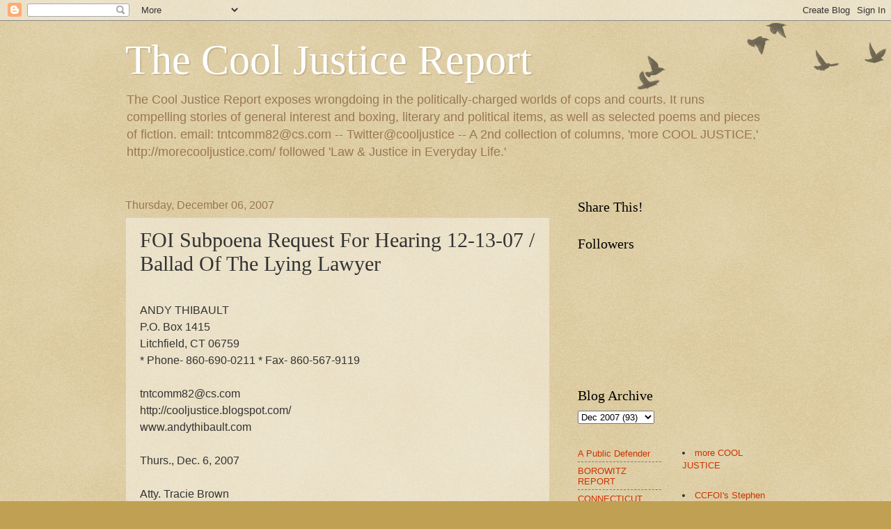

--- FILE ---
content_type: text/html; charset=UTF-8
request_url: https://cooljustice.blogspot.com/2007/12/foi-subpoena-request-for-hearing-12-13.html?showComment=1203111420000
body_size: 21580
content:
<!DOCTYPE html>
<html class='v2' dir='ltr' lang='en'>
<head>
<link href='https://www.blogger.com/static/v1/widgets/335934321-css_bundle_v2.css' rel='stylesheet' type='text/css'/>
<meta content='width=1100' name='viewport'/>
<meta content='text/html; charset=UTF-8' http-equiv='Content-Type'/>
<meta content='blogger' name='generator'/>
<link href='https://cooljustice.blogspot.com/favicon.ico' rel='icon' type='image/x-icon'/>
<link href='http://cooljustice.blogspot.com/2007/12/foi-subpoena-request-for-hearing-12-13.html' rel='canonical'/>
<link rel="alternate" type="application/atom+xml" title="The Cool Justice Report - Atom" href="https://cooljustice.blogspot.com/feeds/posts/default" />
<link rel="alternate" type="application/rss+xml" title="The Cool Justice Report - RSS" href="https://cooljustice.blogspot.com/feeds/posts/default?alt=rss" />
<link rel="service.post" type="application/atom+xml" title="The Cool Justice Report - Atom" href="https://www.blogger.com/feeds/30409206/posts/default" />

<link rel="alternate" type="application/atom+xml" title="The Cool Justice Report - Atom" href="https://cooljustice.blogspot.com/feeds/5423900905058994818/comments/default" />
<!--Can't find substitution for tag [blog.ieCssRetrofitLinks]-->
<link href='http://4.bp.blogspot.com/_9RIXmFr0c_s/RzuA4CxO3vI/AAAAAAAAAF8/qdiLtOdoJoc/s320/91x17-digg-standard-button.gif' rel='image_src'/>
<meta content='http://cooljustice.blogspot.com/2007/12/foi-subpoena-request-for-hearing-12-13.html' property='og:url'/>
<meta content='FOI Subpoena Request For Hearing 12-13-07 / Ballad Of The Lying Lawyer' property='og:title'/>
<meta content=' ANDY THIBAULT P.O. Box 1415 Litchfield, CT  06759 * Phone- 860-690-0211 * Fax- 860-567-9119 tntcomm82@cs.com http://cooljustice.blogspot.co...' property='og:description'/>
<meta content='//4.bp.blogspot.com/_9RIXmFr0c_s/RzuA4CxO3vI/AAAAAAAAAF8/qdiLtOdoJoc/w1200-h630-p-k-no-nu/91x17-digg-standard-button.gif' property='og:image'/>
<title>The Cool Justice Report: FOI Subpoena Request For Hearing 12-13-07 / Ballad Of The Lying Lawyer</title>
<style id='page-skin-1' type='text/css'><!--
/*
-----------------------------------------------
Blogger Template Style
Name:     Watermark
Designer: Blogger
URL:      www.blogger.com
----------------------------------------------- */
/* Use this with templates/1ktemplate-*.html */
/* Content
----------------------------------------------- */
body {
font: normal normal 14px Arial, Tahoma, Helvetica, FreeSans, sans-serif;
color: #333333;
background: #c0a154 url(https://resources.blogblog.com/blogblog/data/1kt/watermark/body_background_birds.png) repeat scroll top left;
}
html body .content-outer {
min-width: 0;
max-width: 100%;
width: 100%;
}
.content-outer {
font-size: 92%;
}
a:link {
text-decoration:none;
color: #cc3300;
}
a:visited {
text-decoration:none;
color: #993322;
}
a:hover {
text-decoration:underline;
color: #ff3300;
}
.body-fauxcolumns .cap-top {
margin-top: 30px;
background: transparent url(https://resources.blogblog.com/blogblog/data/1kt/watermark/body_overlay_birds.png) no-repeat scroll top right;
height: 121px;
}
.content-inner {
padding: 0;
}
/* Header
----------------------------------------------- */
.header-inner .Header .titlewrapper,
.header-inner .Header .descriptionwrapper {
padding-left: 20px;
padding-right: 20px;
}
.Header h1 {
font: normal normal 60px Georgia, Utopia, 'Palatino Linotype', Palatino, serif;
color: #ffffff;
text-shadow: 2px 2px rgba(0, 0, 0, .1);
}
.Header h1 a {
color: #ffffff;
}
.Header .description {
font-size: 140%;
color: #997755;
}
/* Tabs
----------------------------------------------- */
.tabs-inner .section {
margin: 0 20px;
}
.tabs-inner .PageList, .tabs-inner .LinkList, .tabs-inner .Labels {
margin-left: -11px;
margin-right: -11px;
background-color: transparent;
border-top: 0 solid #ffffff;
border-bottom: 0 solid #ffffff;
-moz-box-shadow: 0 0 0 rgba(0, 0, 0, .3);
-webkit-box-shadow: 0 0 0 rgba(0, 0, 0, .3);
-goog-ms-box-shadow: 0 0 0 rgba(0, 0, 0, .3);
box-shadow: 0 0 0 rgba(0, 0, 0, .3);
}
.tabs-inner .PageList .widget-content,
.tabs-inner .LinkList .widget-content,
.tabs-inner .Labels .widget-content {
margin: -3px -11px;
background: transparent none  no-repeat scroll right;
}
.tabs-inner .widget ul {
padding: 2px 25px;
max-height: 34px;
background: transparent none no-repeat scroll left;
}
.tabs-inner .widget li {
border: none;
}
.tabs-inner .widget li a {
display: inline-block;
padding: .25em 1em;
font: normal normal 20px Georgia, Utopia, 'Palatino Linotype', Palatino, serif;
color: #cc3300;
border-right: 1px solid #c0a154;
}
.tabs-inner .widget li:first-child a {
border-left: 1px solid #c0a154;
}
.tabs-inner .widget li.selected a, .tabs-inner .widget li a:hover {
color: #000000;
}
/* Headings
----------------------------------------------- */
h2 {
font: normal normal 20px Georgia, Utopia, 'Palatino Linotype', Palatino, serif;
color: #000000;
margin: 0 0 .5em;
}
h2.date-header {
font: normal normal 16px Arial, Tahoma, Helvetica, FreeSans, sans-serif;
color: #997755;
}
/* Main
----------------------------------------------- */
.main-inner .column-center-inner,
.main-inner .column-left-inner,
.main-inner .column-right-inner {
padding: 0 5px;
}
.main-outer {
margin-top: 0;
background: transparent none no-repeat scroll top left;
}
.main-inner {
padding-top: 30px;
}
.main-cap-top {
position: relative;
}
.main-cap-top .cap-right {
position: absolute;
height: 0;
width: 100%;
bottom: 0;
background: transparent none repeat-x scroll bottom center;
}
.main-cap-top .cap-left {
position: absolute;
height: 245px;
width: 280px;
right: 0;
bottom: 0;
background: transparent none no-repeat scroll bottom left;
}
/* Posts
----------------------------------------------- */
.post-outer {
padding: 15px 20px;
margin: 0 0 25px;
background: transparent url(https://resources.blogblog.com/blogblog/data/1kt/watermark/post_background_birds.png) repeat scroll top left;
_background-image: none;
border: dotted 1px #ccbb99;
-moz-box-shadow: 0 0 0 rgba(0, 0, 0, .1);
-webkit-box-shadow: 0 0 0 rgba(0, 0, 0, .1);
-goog-ms-box-shadow: 0 0 0 rgba(0, 0, 0, .1);
box-shadow: 0 0 0 rgba(0, 0, 0, .1);
}
h3.post-title {
font: normal normal 30px Georgia, Utopia, 'Palatino Linotype', Palatino, serif;
margin: 0;
}
.comments h4 {
font: normal normal 30px Georgia, Utopia, 'Palatino Linotype', Palatino, serif;
margin: 1em 0 0;
}
.post-body {
font-size: 105%;
line-height: 1.5;
position: relative;
}
.post-header {
margin: 0 0 1em;
color: #997755;
}
.post-footer {
margin: 10px 0 0;
padding: 10px 0 0;
color: #997755;
border-top: dashed 1px #777777;
}
#blog-pager {
font-size: 140%
}
#comments .comment-author {
padding-top: 1.5em;
border-top: dashed 1px #777777;
background-position: 0 1.5em;
}
#comments .comment-author:first-child {
padding-top: 0;
border-top: none;
}
.avatar-image-container {
margin: .2em 0 0;
}
/* Comments
----------------------------------------------- */
.comments .comments-content .icon.blog-author {
background-repeat: no-repeat;
background-image: url([data-uri]);
}
.comments .comments-content .loadmore a {
border-top: 1px solid #777777;
border-bottom: 1px solid #777777;
}
.comments .continue {
border-top: 2px solid #777777;
}
/* Widgets
----------------------------------------------- */
.widget ul, .widget #ArchiveList ul.flat {
padding: 0;
list-style: none;
}
.widget ul li, .widget #ArchiveList ul.flat li {
padding: .35em 0;
text-indent: 0;
border-top: dashed 1px #777777;
}
.widget ul li:first-child, .widget #ArchiveList ul.flat li:first-child {
border-top: none;
}
.widget .post-body ul {
list-style: disc;
}
.widget .post-body ul li {
border: none;
}
.widget .zippy {
color: #777777;
}
.post-body img, .post-body .tr-caption-container, .Profile img, .Image img,
.BlogList .item-thumbnail img {
padding: 5px;
background: #fff;
-moz-box-shadow: 1px 1px 5px rgba(0, 0, 0, .5);
-webkit-box-shadow: 1px 1px 5px rgba(0, 0, 0, .5);
-goog-ms-box-shadow: 1px 1px 5px rgba(0, 0, 0, .5);
box-shadow: 1px 1px 5px rgba(0, 0, 0, .5);
}
.post-body img, .post-body .tr-caption-container {
padding: 8px;
}
.post-body .tr-caption-container {
color: #333333;
}
.post-body .tr-caption-container img {
padding: 0;
background: transparent;
border: none;
-moz-box-shadow: 0 0 0 rgba(0, 0, 0, .1);
-webkit-box-shadow: 0 0 0 rgba(0, 0, 0, .1);
-goog-ms-box-shadow: 0 0 0 rgba(0, 0, 0, .1);
box-shadow: 0 0 0 rgba(0, 0, 0, .1);
}
/* Footer
----------------------------------------------- */
.footer-outer {
color:#ccbb99;
background: #330000 url(https://resources.blogblog.com/blogblog/data/1kt/watermark/body_background_navigator.png) repeat scroll top left;
}
.footer-outer a {
color: #ff7755;
}
.footer-outer a:visited {
color: #dd5533;
}
.footer-outer a:hover {
color: #ff9977;
}
.footer-outer .widget h2 {
color: #eeddbb;
}
/* Mobile
----------------------------------------------- */
body.mobile  {
background-size: 100% auto;
}
.mobile .body-fauxcolumn-outer {
background: transparent none repeat scroll top left;
}
html .mobile .mobile-date-outer {
border-bottom: none;
background: transparent url(https://resources.blogblog.com/blogblog/data/1kt/watermark/post_background_birds.png) repeat scroll top left;
_background-image: none;
margin-bottom: 10px;
}
.mobile .main-inner .date-outer {
padding: 0;
}
.mobile .main-inner .date-header {
margin: 10px;
}
.mobile .main-cap-top {
z-index: -1;
}
.mobile .content-outer {
font-size: 100%;
}
.mobile .post-outer {
padding: 10px;
}
.mobile .main-cap-top .cap-left {
background: transparent none no-repeat scroll bottom left;
}
.mobile .body-fauxcolumns .cap-top {
margin: 0;
}
.mobile-link-button {
background: transparent url(https://resources.blogblog.com/blogblog/data/1kt/watermark/post_background_birds.png) repeat scroll top left;
}
.mobile-link-button a:link, .mobile-link-button a:visited {
color: #cc3300;
}
.mobile-index-date .date-header {
color: #997755;
}
.mobile-index-contents {
color: #333333;
}
.mobile .tabs-inner .section {
margin: 0;
}
.mobile .tabs-inner .PageList {
margin-left: 0;
margin-right: 0;
}
.mobile .tabs-inner .PageList .widget-content {
margin: 0;
color: #000000;
background: transparent url(https://resources.blogblog.com/blogblog/data/1kt/watermark/post_background_birds.png) repeat scroll top left;
}
.mobile .tabs-inner .PageList .widget-content .pagelist-arrow {
border-left: 1px solid #c0a154;
}

--></style>
<style id='template-skin-1' type='text/css'><!--
body {
min-width: 960px;
}
.content-outer, .content-fauxcolumn-outer, .region-inner {
min-width: 960px;
max-width: 960px;
_width: 960px;
}
.main-inner .columns {
padding-left: 0;
padding-right: 310px;
}
.main-inner .fauxcolumn-center-outer {
left: 0;
right: 310px;
/* IE6 does not respect left and right together */
_width: expression(this.parentNode.offsetWidth -
parseInt("0") -
parseInt("310px") + 'px');
}
.main-inner .fauxcolumn-left-outer {
width: 0;
}
.main-inner .fauxcolumn-right-outer {
width: 310px;
}
.main-inner .column-left-outer {
width: 0;
right: 100%;
margin-left: -0;
}
.main-inner .column-right-outer {
width: 310px;
margin-right: -310px;
}
#layout {
min-width: 0;
}
#layout .content-outer {
min-width: 0;
width: 800px;
}
#layout .region-inner {
min-width: 0;
width: auto;
}
body#layout div.add_widget {
padding: 8px;
}
body#layout div.add_widget a {
margin-left: 32px;
}
--></style>
<script type='text/javascript'>
        (function(i,s,o,g,r,a,m){i['GoogleAnalyticsObject']=r;i[r]=i[r]||function(){
        (i[r].q=i[r].q||[]).push(arguments)},i[r].l=1*new Date();a=s.createElement(o),
        m=s.getElementsByTagName(o)[0];a.async=1;a.src=g;m.parentNode.insertBefore(a,m)
        })(window,document,'script','https://www.google-analytics.com/analytics.js','ga');
        ga('create', 'UA-1294708-1', 'auto', 'blogger');
        ga('blogger.send', 'pageview');
      </script>
<link href='https://www.blogger.com/dyn-css/authorization.css?targetBlogID=30409206&amp;zx=e7d8a7cc-08ab-4a78-a945-5d461c96c9d3' media='none' onload='if(media!=&#39;all&#39;)media=&#39;all&#39;' rel='stylesheet'/><noscript><link href='https://www.blogger.com/dyn-css/authorization.css?targetBlogID=30409206&amp;zx=e7d8a7cc-08ab-4a78-a945-5d461c96c9d3' rel='stylesheet'/></noscript>
<meta name='google-adsense-platform-account' content='ca-host-pub-1556223355139109'/>
<meta name='google-adsense-platform-domain' content='blogspot.com'/>

</head>
<body class='loading variant-birds'>
<div class='navbar section' id='navbar' name='Navbar'><div class='widget Navbar' data-version='1' id='Navbar1'><script type="text/javascript">
    function setAttributeOnload(object, attribute, val) {
      if(window.addEventListener) {
        window.addEventListener('load',
          function(){ object[attribute] = val; }, false);
      } else {
        window.attachEvent('onload', function(){ object[attribute] = val; });
      }
    }
  </script>
<div id="navbar-iframe-container"></div>
<script type="text/javascript" src="https://apis.google.com/js/platform.js"></script>
<script type="text/javascript">
      gapi.load("gapi.iframes:gapi.iframes.style.bubble", function() {
        if (gapi.iframes && gapi.iframes.getContext) {
          gapi.iframes.getContext().openChild({
              url: 'https://www.blogger.com/navbar/30409206?po\x3d5423900905058994818\x26origin\x3dhttps://cooljustice.blogspot.com',
              where: document.getElementById("navbar-iframe-container"),
              id: "navbar-iframe"
          });
        }
      });
    </script><script type="text/javascript">
(function() {
var script = document.createElement('script');
script.type = 'text/javascript';
script.src = '//pagead2.googlesyndication.com/pagead/js/google_top_exp.js';
var head = document.getElementsByTagName('head')[0];
if (head) {
head.appendChild(script);
}})();
</script>
</div></div>
<div class='body-fauxcolumns'>
<div class='fauxcolumn-outer body-fauxcolumn-outer'>
<div class='cap-top'>
<div class='cap-left'></div>
<div class='cap-right'></div>
</div>
<div class='fauxborder-left'>
<div class='fauxborder-right'></div>
<div class='fauxcolumn-inner'>
</div>
</div>
<div class='cap-bottom'>
<div class='cap-left'></div>
<div class='cap-right'></div>
</div>
</div>
</div>
<div class='content'>
<div class='content-fauxcolumns'>
<div class='fauxcolumn-outer content-fauxcolumn-outer'>
<div class='cap-top'>
<div class='cap-left'></div>
<div class='cap-right'></div>
</div>
<div class='fauxborder-left'>
<div class='fauxborder-right'></div>
<div class='fauxcolumn-inner'>
</div>
</div>
<div class='cap-bottom'>
<div class='cap-left'></div>
<div class='cap-right'></div>
</div>
</div>
</div>
<div class='content-outer'>
<div class='content-cap-top cap-top'>
<div class='cap-left'></div>
<div class='cap-right'></div>
</div>
<div class='fauxborder-left content-fauxborder-left'>
<div class='fauxborder-right content-fauxborder-right'></div>
<div class='content-inner'>
<header>
<div class='header-outer'>
<div class='header-cap-top cap-top'>
<div class='cap-left'></div>
<div class='cap-right'></div>
</div>
<div class='fauxborder-left header-fauxborder-left'>
<div class='fauxborder-right header-fauxborder-right'></div>
<div class='region-inner header-inner'>
<div class='header section' id='header' name='Header'><div class='widget Header' data-version='1' id='Header1'>
<div id='header-inner'>
<div class='titlewrapper'>
<h1 class='title'>
<a href='https://cooljustice.blogspot.com/'>
The Cool Justice Report
</a>
</h1>
</div>
<div class='descriptionwrapper'>
<p class='description'><span>The Cool Justice Report exposes wrongdoing in the politically-charged worlds of cops and courts. It runs compelling stories of general interest and boxing, literary and political items, as well as selected poems and pieces of fiction. email: tntcomm82@cs.com -- Twitter@cooljustice --
A 2nd collection of columns, &#39;more COOL JUSTICE,&#39; http://morecooljustice.com/ followed &#39;Law &amp; Justice in Everyday Life.&#39; 
</span></p>
</div>
</div>
</div></div>
</div>
</div>
<div class='header-cap-bottom cap-bottom'>
<div class='cap-left'></div>
<div class='cap-right'></div>
</div>
</div>
</header>
<div class='tabs-outer'>
<div class='tabs-cap-top cap-top'>
<div class='cap-left'></div>
<div class='cap-right'></div>
</div>
<div class='fauxborder-left tabs-fauxborder-left'>
<div class='fauxborder-right tabs-fauxborder-right'></div>
<div class='region-inner tabs-inner'>
<div class='tabs no-items section' id='crosscol' name='Cross-Column'></div>
<div class='tabs no-items section' id='crosscol-overflow' name='Cross-Column 2'></div>
</div>
</div>
<div class='tabs-cap-bottom cap-bottom'>
<div class='cap-left'></div>
<div class='cap-right'></div>
</div>
</div>
<div class='main-outer'>
<div class='main-cap-top cap-top'>
<div class='cap-left'></div>
<div class='cap-right'></div>
</div>
<div class='fauxborder-left main-fauxborder-left'>
<div class='fauxborder-right main-fauxborder-right'></div>
<div class='region-inner main-inner'>
<div class='columns fauxcolumns'>
<div class='fauxcolumn-outer fauxcolumn-center-outer'>
<div class='cap-top'>
<div class='cap-left'></div>
<div class='cap-right'></div>
</div>
<div class='fauxborder-left'>
<div class='fauxborder-right'></div>
<div class='fauxcolumn-inner'>
</div>
</div>
<div class='cap-bottom'>
<div class='cap-left'></div>
<div class='cap-right'></div>
</div>
</div>
<div class='fauxcolumn-outer fauxcolumn-left-outer'>
<div class='cap-top'>
<div class='cap-left'></div>
<div class='cap-right'></div>
</div>
<div class='fauxborder-left'>
<div class='fauxborder-right'></div>
<div class='fauxcolumn-inner'>
</div>
</div>
<div class='cap-bottom'>
<div class='cap-left'></div>
<div class='cap-right'></div>
</div>
</div>
<div class='fauxcolumn-outer fauxcolumn-right-outer'>
<div class='cap-top'>
<div class='cap-left'></div>
<div class='cap-right'></div>
</div>
<div class='fauxborder-left'>
<div class='fauxborder-right'></div>
<div class='fauxcolumn-inner'>
</div>
</div>
<div class='cap-bottom'>
<div class='cap-left'></div>
<div class='cap-right'></div>
</div>
</div>
<!-- corrects IE6 width calculation -->
<div class='columns-inner'>
<div class='column-center-outer'>
<div class='column-center-inner'>
<div class='main section' id='main' name='Main'><div class='widget Blog' data-version='1' id='Blog1'>
<div class='blog-posts hfeed'>

          <div class="date-outer">
        
<h2 class='date-header'><span>Thursday, December 06, 2007</span></h2>

          <div class="date-posts">
        
<div class='post-outer'>
<div class='post hentry uncustomized-post-template' itemprop='blogPost' itemscope='itemscope' itemtype='http://schema.org/BlogPosting'>
<meta content='http://4.bp.blogspot.com/_9RIXmFr0c_s/RzuA4CxO3vI/AAAAAAAAAF8/qdiLtOdoJoc/s320/91x17-digg-standard-button.gif' itemprop='image_url'/>
<meta content='30409206' itemprop='blogId'/>
<meta content='5423900905058994818' itemprop='postId'/>
<a name='5423900905058994818'></a>
<h3 class='post-title entry-title' itemprop='name'>
FOI Subpoena Request For Hearing 12-13-07 / Ballad Of The Lying Lawyer
</h3>
<div class='post-header'>
<div class='post-header-line-1'></div>
</div>
<div class='post-body entry-content' id='post-body-5423900905058994818' itemprop='description articleBody'>
<span style="font-size:120%;"> <br />ANDY THIBAULT<br />P.O. Box 1415 <br />Litchfield, CT  06759<br />* Phone- 860-690-0211 * Fax- 860-567-9119 <br /><br />tntcomm82@cs.com<br />http://cooljustice.blogspot.com/<br />www.andythibault.com<br /><br />Thurs., Dec. 6, 2007<br /><br />Atty. Tracie Brown<br />Hearing Officer<br />Connecticut Freedom of Information Commission<br />18-20 Trinity St.<br />Hartford, CT 06106<br /><br /><span style="font-size:130%;"> <br />Re: Case Nos. FIC 2007-418, 2007-421, and 2007-458<br /><span style="font-style:italic;">& HEARING RESCHEDULED TO DEC. 13, 2007</span><br /></span><br /><br /><span style="font-size:140%;"> <br /><br />INVENTORY OF DOCUMENTS:<br /><br />1. NOT PRODUCED<br /><br />2. NOT PRODUCED PROMPTLY<br /><br />3. NOT PRODUCED IN COMPLIANCE WITH THE LAW  <br /><br />4. LIED ABOUT BY CHINNI / SCHWARTZ, and<br /><br />5. REQUEST FOR SUBPOENA<br /></span><br /><br /><span style="font-size:120%;"> <br />Dear Attorney Brown:<br /><br />On Friday, Nov. 30, I received a call from your colleague Tom Hennick. Hennick related a bizarre and patently false assertion by Atty. Christine Chinni that I had received all documents requested from Regional District 10 School Superintendent Paula Schwartz in the above-captioned matters.<br /><br />This latest false statement clearly places Chinni in the category of serial liar.<br /><br />You will recall my letter to you of Nov. 19, 2007 citing a pattern of lying by Chinni [see correspondence Oct. 16, 2007: Ethical violations by Atty. Christine Chinni, Deception / Lying]. <br /><br />In the Oct. 16 correspondence I asked the FOI Commission to take judicial notice of Chinni's candor issues.<br /><br />Chinni's call to Hennick on Friday, Nov. 30, was an attempt to avoid sunlight and accountability in these matters. Certainly we can expect more sleazy attempts to avoid document production.<br /><br />Friday's call followed the Chinni firm's successful ploy to delay this reckoning from the hearing that was scheduled initially for Dec. 3. Schwartz, in her last few weeks on the job, decided to go to Aruba. The short-timer superintendent received your indulgence for a postponement. <br /><br />Now, with the hearing rescheduled for Dec. 13 at 9:30 a.m., do we see production of public records? No, instead we see more gamesmanship and billable hours for Chinni.<br /><br />As an aside, I saw Chinni virtually lurch forward in her seat [and perhaps even salivate] at an FOI hearing in October over the prospect of more billable hours for a post-hearing brief. She in fact became quite animated asking for a briefing schedule. As the commission knows, these types of post-hearing briefs are not even required. It's fair to suspect Chinni is the type of lawyer who logs every billable eight minutes / quarter hour. Her statements about no billing records existing at the time of my initial requests consequently are among her most ludicrous.<br /><br />Last Friday when she spoke with Hennick, Chinni knew full well that all the documents requested had not been produced. Instead of providing public records, Chinni asked Hennick to ask me to produce an inventory. It is noteworthy that the respondent pretends not to know what was asked and, <span style="font-style:italic;">worse</span>, what she produced and did not produce.<br /><br />Chinni and Schwartz [even from Aruba] could have simply drafted a list of what was requested versus what was produced.<br /><br />Instead, Chinni in effect would like me to "prove a negative" and do her work for her. I refused - for the reason just stated.<br /><br />Unfortunately, there is more to tell about Chinni's aversion to the truth.<br /><br />This documented distaste for the truth, the whole truth and nothing but the truth compels me to request a subpoena for Chinni's appearance at the Dec. 13 hearing. If anyone in the history of FOI proceedings should be compelled to testify <span style="font-style:italic;">under oath</span>, it is Chinni.<br /><br />In the interests of the administration of justice and the mission of the FOI Commission, Chinni should not be allowed to stipulate to any matters or to attempt to testify while acting as counsel - without taking an oath to tell the truth. Although it is a violation of the Rules of Professional Conduct to testify in a proceeding in which an attorney is counsel, lawyers sometimes try to do this anyhow at FOI hearings.<br /><br />Even in another official proceeding [see attachment and prior correspondent], Chinni continued as recently as Nov. 20 to lie about the circumstances of her suppression of write-in ballots sought under FOI and the delay in production of those ballots.<br /><br />This is all related to the matter of the <span style="font-style:italic;">Famous Douche Bag Case</span>, Doninger v. Schwartz, Niehoff, et al, and the election of a banned candidate to student office, Avery Doninger of Lewis Mills High School.<br /><br />My Aug. 1 request to Schwartz states: "In addition, this request covers copies of the write-in votes submitted for Ms. Doninger and any and all related records including memos and e-mails. Memos and documents include but are not limited to discussions about the seizure of free speech t-shirts by your staff. To amplify, this request covers any and all public records about this matter in your possession or control, regardless of where they are stored, whether in your office and office computer, home and home computer, etc. &#8230; "<br /><br />Chinni responded as follows related to the write-in ballots: "The Board does not poses [sic] any 'copies of the write-in votes for Ms. Doninger' or memos and emails regarding such write-in votes. There are also no documents or memos concerning the 'seizure of free speech t-shirts.' Accordingly, the board will not be providing any documents in response to these requests."<br /><br />In response, I asked: "What happened to the scores of write-in votes cast for Ms. Doninger? There were perhaps more than 100 such votes. Did someone destroy these votes? Are they hidden in some secret location? Who made the decision on what should be done with these documents? What discussions took place regarding these actions?" No documents have been produced regarding the handling of the write-in votes and the storm of controversy and citizen outcry generated by the cancellation of the battle of the bands known as Jamfest.<br /><br />In terms of the memories of Schwartz, Niehoff and Chinni, I submit the following: Certainly, as a lawyer, Chinni should have discussed the deprivation of free speech rights of those voters who cast ballots for Avery Doninger. Recently, her legal team argued this should not be an issue because it took a long time to discover the write-in votes. The duplicity abounds and the failure to produce records connected with this election theft is obscene.<br /><br />As I told Schwartz, certainly there are records of who was on the ballot, who was taken off the ballot, who was solicited to run by the administration and who 'won' various elections without factoring in the write-in votes. I request those records as well.<br /><br />How did they know who to report as winners during announcements? Was this communicated telepathically?<br /><br />Significantly, Chinni attempted to rewrite history regarding the write-in ballots during another official proceeding. She lied about her response to me, feebly trying to cover her tracks from failing to tell truth and the entire truth.<br /><br />The following paragraphs explain how Chinni attempted to pull off this charade.<br /><br />On Nov. 20 Chinni falsely reported her response to my initial request. She added three crucial words that were not part of her response to me. She also spelled the word possess correctly in this Nov. 20 version.<br /><br />Here is what Chinni wrote on Nov. 20, attempting to make it appear as if she told the truth on Aug. 1: "The Board did not possess any copies of the write-in ballots for Avery Doninger. The Board had no copies of those documents, only the originals."<br /><br /><span style="font-style:italic;">Only the originals. </span>Why didn't she say that on Aug. 1? Why did she insert this on Nov. 20 as if she had said it on Aug. 1? Clearly, there was an effort to deceive, to give a false impression, to lie. When a citizen asks for a copy of a public record, the common understanding is that it will be made from an original.<br /><br />Without vigilance by the complainant, Chinni's lie might have succeeded. No one would have known who actually won the election in question. Chinni made a deliberate misstatement. Why didn't she tell the truth? She has a moral and legal duty to tell the truth to the public, especially non-members of the Bar.<br /><br />It is noteworthy that Chinni employed a similarly-sleazy tactic regarding the billing records, that is, she gave the false impression in another official proceeding that she cited an insurance company's custody of the billing records in the initial response. This exhibits a pattern of trying to rewrite the record to cover up lies.<br /><br />To eventually secure the write-in ballots, I was compelled to make the following points in my complaint two days after the request and Chinni's false statement:<br /><br />In my request letter, I asked for -- among other items -- copies of the write-in votes submitted for the election of Avery Doninger as secretary for the Lewis Mills High School Class of 2008. A civil rights lawsuit claims school officials removed Doninger from the ballot in the spring of 2007 as punishment for her constitutionally-protected activity, including trying to involve the community in securing a venue for a concert.<br /><br />There were numerous witnesses to the submission of the write-in votes. There were scores of such votes submitted, perhaps more than 100. As one Lewis Mills student wrote: <span style="font-style:italic;">"On the day of elections everyone (I mean everyone) wrote in the girls name next to 'Secretary' and circled it. At the end of the day when they had to tell us who won they said that the elections were so close that they were going to give kids who weren't there a chance to vote the next day. The girl who won only had like 7 votes because everyone voted for the girl who wasn't running."</span><br /><br />The write-in ballots were produced a week later, only after school officials and counsel were confronted about their subterfuge to hide the ballots. The results were reported by The Cool Justice Report and other media outlets. Certainly this was not prompt production in compliance with the law.<br /><br />Notably, Schwartz and Chinni have not produced a single email or memo about the write-in ballots or any of the other related requests. They have not produced a single phone log. <br /><br />Indeed, they have not even produced a single email or phone log that was the subject of testimony by Schwartz and Lewis Mills Principal Karissa Niehoff in U.S. District Court.<br /><br />Schwartz and Niehoff testified about a number of emails and phone calls received on April 25, 2007, regarding their cancellation of the battle of the bands known as Jamfest.<br /><br />They continue to hide billing records for work performed for and ultimately paid for by taxpayers in Burlington, Harwinton and throughout all of Connecticut, using Chinni and an insurance carrier as beards or fronts. They have produced only portions of Chinni's billing records.<br /><br />I have requested complete production of all unredacted billing records related to these matters for an in-camera review by the FOI Commission. It is unconscionable that Scwhartz and Chinni continue to stonewall and lie about documents that should have been produced months ago. They should be fined to the full extent of the law and sanctioned in every way possible by the FOI Commission.<br /><br />When a municipality selects lead counsel for serious and high-profile litigation, the administrators sign off - one way or another - on the selection of the firm to be hired. <span style="font-style:italic;">In any case, the board is a third party beneficiary of the policy and retainer.</span> To date,  documents citing the firm Howd & Ludorf have been not produced. The Region 10 Board of Education should have been billed for and probably paid the deductible for the insurance policy related to this litigation? Where are those records? The public is paying directly and indirectly for Howd & Ludorf's work. Clients - the taxpayers - have a right to view these public records promptly during regular business hours.<br /><br />Perhaps Chinni continues to stonewall on production of these public records because they will demonstrate a massive <span style="font-style:italic;">Lawyer Welfare Program </span>funded unknowingly by taxpayers and insurance ratepayers. <br /><br />The stonewalling must stop. The lying must stop. Tell the truth and produce the records.<br /><br />Accordingly, to cast a little sunshine on <span style="font-style:italic;">The Chinni FOI Deception</span> and generate awareness in the public interest, I have produced a ditty entitled <span style="font-style:italic;">The Ballad Of The Lying Lawyer</span>. Apologies to Little Anthony And The Imperials.<br />--<br /><span style="font-size:180%;"> <br />The Ballad Of The Lying Lawyer<br /></span><br /><span style="font-size:150%;"> <br /><span style="font-style:italic;">Chinni Chinni Liar Liar</span><br /></span><br /><br /><span style="font-size:120%;"> <br />Editor's Note:<br /><br /><span style="font-style:italic;">To get the beat, we suggest listening to another version of this tune as recorded by Little Anthony And The Imperials. Click on the following link and scroll to Shimmy Shimmy Ko-Ko Bop under Listen To Samples, Number 5.</span><br /><br />http://www.amazon.com/Little-Anthony-Imperials-Greatest-EMI-Capitol/dp/B000002TBW<br /><br /><br />The Cool Justice Report realizes that a lawyer lying is not necessarily news. Clearly, however, a lawyer stupid enough to lie on paper and arrogant enough to defend herself in an official proceeding with more lies is newsworthy.<br /><br />The lawyer featured in The Ballad Of The Lying Lawyer is Christine Chinni of Chinni & Meuser, Avon, Ct., counsel for the Region 10 Board of Education in The Famous Douche Bag Case. Chinni aided Douche Bag administrators in the suppression of a write-in vote for a student who sought redress of grievances and then the respondents denied the ballots existed in response to a Freedom of Information request.<br /></span><br /><br /><span style="font-size:130%;"> <br /><span style="font-style:italic;">Chinni Chinni Ko-Ko-Bop<br />Chinni Liar Bop<br />Chinni Chinni Ko-Ko-Bop<br />Chinni Liar Bop<br />Sittin' in a native hut<br />All alone and blue<br />Sittin' in a native hut<br />Wonderin' what to do<br /><br />Along came a lyin' lawyer<br />Did a native dance<br />It was like in paradise<br />Put me in a trance<br /><br />Going<br />Chinni Chinni Ko-Ko-Bop<br />Chinni Liar Bop<br />Chinni Chinni Ko-Ko-Bop<br />Chinni Liar Bop<br />Joined her in her dancin' spree<br />Felt my spine a-tingle<br />Held her tight and close to me<br />Man I'm glad I'm not single<br />Then she showed me what to do<br />First I was amazed<br />Soon I learned a step or two<br />Put me in a daze<br /><br />Going<br />Chinni Chinni Ko-Ko-Bop<br />Chinni Liar Bop<br />Chinni Chinni Ko-Ko-Bop<br />Chinni Liar Bop<br />Chinni Chinni Ko-Ko-Bop<br />Lyin' Lawyer Bop<br />You can do the ko-ko-bop<br />But now it's time to stop<br />Give it up and don't go back<br />Get over to the truth side<br /><br />Uh syncopate your last two steps<br />Now you're going to glide<br />Keep along the rhythm track<br />Girls please show 'em how<br />Now you start to arch your back<br />Man you got it now<br /><br />Going<br />Chinni Chinni Ko-Ko-Bop<br />Chinni Liar Bop<br />Chinni Chinni Ko-Ko-Bop<br />Lyin' Lawyer Bop<br />* </span><br /></span><br /><br /><span style="font-size:120%;"> <br />It is also noteworthy that Chinni lied to a reporter for the Bristol Press, Jacqueline Manning, about the billing records. Manning wrote a number of stories about the case and reported a statement from Chinni that there was no retainer agreement with Howd & Ludorf. Manning, of Southington, will testify before the FOI Commission and the other official proceedings.<br /><br />Here is an account by Manning:<br /><br /><span style="font-style:italic;">I called Christine Chinni on or about  late July- early August  2007 regarding Katherine Rule and Thomas Gerarde of Howd & Ludorf making appearances in New Britain Superior Court on behalf of Region 10 school officials in the case of Avery Doninger. I also called Thomas Gerarde and Katherine Rule. None of them returned my calls.<br /><br />On Aug. 9 I called Chinni and Gerarde again. Chinni called me back this time.<br /><br />I asked  Chinni how the law firm of Howd & Ludorf came to be involved in the defense team. Attorney Chinni said, "It's a private matter."<br /><br />To this response I said that if the firm is being paid with taxpayers' money then it wasn't a private matter and that I was planning to submit an FOI request for a copy of the retainer agreement. <br /><br />At that time Attorney Chinni said that I would receive the same response as Mr. Thibault, that there is no retainer agreement between Region 10 and Howd & Ludorf. I said what about billing or records payments made to the firm for its services? She replied there is no retainer agreement between Region 10 Board of Education and Howd & Ludorf. Additionally, she said Region 10 did not possess any billing records from Howd & Ludorf and no payments had been made to the firm by school district. Naturally I responded, "So they aren't getting paid for their services?" To which Chinni replied, "I didn't say that."<br /><br />A few days later, Thibault contacted me and directed me to the Rules of Professional Responsibility section 1.5B. He also told me a source confirmed that the school district's insurance company was footing the bill. I called the state of Connecticut Judicial Branch and spoke with Chief Disciplinary Counsel Mark Dubious to verify that the lack of a retainer agreement i.e. that Chinni's response, was in violation of Professional Ethics Rules. Dubois confirmed this and commented for the article. (See Aug. 17, 2007 story in The Bristol Press.)<br /><br />Before I submitted the article to my editor, I called Attorney Gerarde again and left him a voice mail message. I said something to the effect that Chinni stated there was no retainer agreement with his law firm and according to Mark Dubious this a violation of Professional Ethics rules. I said that I welcomed his comment for the article. I also called Christine Chinni and left voice mail messages simply asking for a return phone call regarding an article that I was writing about the Doninger lawsuit. I also called Paula Schwartz and left a voicemail message asking if the taxpayers of Harwinton and Burlington were paying for the legal services of Howd & Ludorf in any way shape or form. Schwartz never returned my phone call.<br /><br />Gerarde called me back a short time later. He said he Mark Dubois was correct and confirmed that Howd & Ludorf had a retainer agreement with Region 10 Board of Education's Insurance carrier, Massamont Insurance Company. He said the insurance company was paying all of the firm's legal fees. <br /><br />Approximately three to four hours later Chinni returned my phone call. I asked her again if any retainer agreement existed between Region 10 and Howd & Ludorf.  She said, "No." <br /><br />I also asked Chinni if the taxpayers of Harwinton and Burlington were paying for the legal services of Howd & Ludorf in any way shape or form.  She said, "No." <br /><br />I said, "Thank you very much Attorney Chinni."<br /><br />She immediately said, "Wait," and told me that that Howd & Ludorf had a retainer agreement with Region 10 BOE's insurance company but she really didn't want to go on record as saying that. I said that was fine and asked what she would like to be on the record. Chinni said she preferred not to comment at all. She further said that Region 10 has an obligation to defend the administration.  I told her that I use the comments she'd given previously given me about the issue being a private matter. She said that was fine. </span><br /><br />I look forward to seeing you during the hearing Dec. 13 at 9:30 a.m.<br /><br /><br />Sincerely,<br /><br />Andy Thibault<br />Enclosure / Attachment: Chinni's Nov. 20 statement<br />Copies to: Christine Chinni, Paula Schwartz, Jacqueline Manning<br /></span><br /><br /><br /><li class="module-list-item"><a href="http://cooljustice.blogspot.com/2007/08/doninger-won-by-write-in-vote.html">DONINGER WON BY WRITE IN VOTE</a></li><p> </p><br /><br /><li class="module-list-item"><a href="http://cooljustice.blogspot.com/2007/08/ji-story-on-doninger-write-in-win.html">JI Story On Write-In Win</a></li><br /><br /><li class="module-list-item"><a href="http://cooljustice.blogspot.com/2007/11/schwartz-aruba-trip-postpones-foi.html">Schwartz Aruba Trip Postpones FOI Hearing </a></li><br /><br /><li class="module-list-item"><a href="http://cooljustice.blogspot.com/2007/11/ohio-blog-notes-election-theft-in.html">Ohio Blog Notes Election Theft In Douche Bag Case</a></li><br /><br /><li class="module-list-item"><a href="http://cooljustice.blogspot.com/2007/10/board-members-admit-discussing-doninger.html">FOI Bombshell</a></li><br /><br /><li class="module-list-item"><a href="http://cooljustice.blogspot.com/2007/10/ct-n-posts-video-link-foi-illegal.html">CT-N Video Of Illegal Secret Meeting FOI Hearing</a></li><br /><br /><li class="module-list-item"><a href="http://cooljustice.blogspot.com/2007/11/lary-bloom-douche-bag-column-pdf-link.html">Lary Bloom Douche Bag Column pdf link CT Mag DEC 07</a></li><br /><br /><li class="module-list-item"><a href="http://cooljustice.blogspot.com/2007/11/worst-school-administrators-of-year.html">Worst School Administrators Of The Year</a></li><br /><br /><li class="module-list-item"><a href="http://cooljustice.blogspot.com/2007/10/watching-over-our-children.html">Watching Over Our Children</a></li><br /><br /><li class="module-list-item"><a href="http://cooljustice.blogspot.com/2007/11/can-u-digg-it.html">Can U Digg It?</a></li><br /><br /><li class="module-list-item"><a href="http://cooljustice.blogspot.com/2007/10/doninger-2nd-circuit-appellate-brief.html">Doninger Second Circuit Appeal Brief</a></li><br /><br /><li class="module-list-item"><a href="http://cooljustice.blogspot.com/2007/10/comprehensive-posting-avery-doninger.html">Comprehensive Posting: Avery Doninger Free Speech Federal Hearing Transcripts</a></li></span><br /><br /><li class="module-list-item"><a href="http://cooljustice.blogspot.com/2007/11/zap-pow-bam.html">*ZAP, *POW, *BAM</a></li><br /><br /><li class="module-list-item"><a href="http://cooljustice.blogspot.com/2007/08/liars-damn-liars-and-school-officials.html">Liars, Damn Liars And School Officials</a></li><br /><br /><li class="module-list-item"><a href="http://cooljustice.blogspot.com/2007/09/liars-damn-liars-school-officials-part.html">Liars, Damn Liars & School Officials Part 2</a></li><br /><br /><li class="module-list-item"><a href="http://cooljustice.blogspot.com/2007/09/travesty.html">Travesty</a></li><br /><br /><li class="module-list-item"><a href="http://www.nysd.uscourts.gov/courtweb/pdf/D02CTXC/07-03604.PDF">Link To Kravitz Decision</a></li><br /><br /><li class="module-list-item"><a href="http://cooljustice.blogspot.com/2007/09/justice-denied-view-from-new-york.html">Justice Denied: A View From New York</a></li><br /><br /><li class="module-list-item"><a href="http://cooljustice.blogspot.com/2007/09/douche-bag-in-coal-mine-or-canary-in.html">Douche Bag In A Coal Mine</a></li><br /><br /><li class="module-list-item"><a href="http://cooljustice.blogspot.com/2007/08/we-dont-normally-do-that.html">School Officials Tampered With Disciplinary Records</a></li><br /><br /><li class="module-list-item"><a href="http://cooljustice.blogspot.com/2007/09/anger-management-for-schwartz.html">Anger Management For Schwartz?</a></li><br /><br /><li class="module-list-item"><a href="http://cooljustice.blogspot.com/2007/09/if-you-stand-up-people-will-help-out.html">If You Stand Up, People Will Help Out</a></li><br /><br /><li class="module-list-item"><a href="http://cooljustice.blogspot.com/2007/09/danbury-news-times-editorial-school.html">School Officials Go Too Far</a></li><br /><br /><li class="module-list-item"><a href="http://cooljustice.blogspot.com/2007/09/fight-for-justice-goes-on.html">Fight For Justice Goes On</a></li><br /><br /><li class="module-list-item"><a href="http://cooljustice.blogspot.com/2007/08/illustration-home-of-douche-bag-school.html">Illustration: Home Of The Douche Bag School Bosses</a></li><br /><br /><a href="http://digg.com/submit?phase=2&amp;url=http%3A%2F%2Fwww.cooljustice.blogspot.com&amp;title=Cool%20Justice%20&amp;bodytext=Your%20Description&amp;topic=politics"><img alt="" border="0" id="BLOGGER_PHOTO_ID_5132837900623208178" src="//4.bp.blogspot.com/_9RIXmFr0c_s/RzuA4CxO3vI/AAAAAAAAAF8/qdiLtOdoJoc/s320/91x17-digg-standard-button.gif" style="FLOAT: left; MARGIN: 0px 10px 10px 0px; CURSOR: hand"></a>
<div style='clear: both;'></div>
</div>
<div class='post-footer'>
<div class='post-footer-line post-footer-line-1'>
<span class='post-author vcard'>
Posted by
<span class='fn' itemprop='author' itemscope='itemscope' itemtype='http://schema.org/Person'>
<meta content='https://www.blogger.com/profile/02073992081523946106' itemprop='url'/>
<a class='g-profile' href='https://www.blogger.com/profile/02073992081523946106' rel='author' title='author profile'>
<span itemprop='name'>The Cool Justice Report</span>
</a>
</span>
</span>
<span class='post-timestamp'>
at
<meta content='http://cooljustice.blogspot.com/2007/12/foi-subpoena-request-for-hearing-12-13.html' itemprop='url'/>
<a class='timestamp-link' href='https://cooljustice.blogspot.com/2007/12/foi-subpoena-request-for-hearing-12-13.html' rel='bookmark' title='permanent link'><abbr class='published' itemprop='datePublished' title='2007-12-06T12:59:00-08:00'>12:59 PM</abbr></a>
</span>
<span class='post-comment-link'>
</span>
<span class='post-icons'>
<span class='item-control blog-admin pid-738573246'>
<a href='https://www.blogger.com/post-edit.g?blogID=30409206&postID=5423900905058994818&from=pencil' title='Edit Post'>
<img alt='' class='icon-action' height='18' src='https://resources.blogblog.com/img/icon18_edit_allbkg.gif' width='18'/>
</a>
</span>
</span>
<div class='post-share-buttons goog-inline-block'>
<a class='goog-inline-block share-button sb-email' href='https://www.blogger.com/share-post.g?blogID=30409206&postID=5423900905058994818&target=email' target='_blank' title='Email This'><span class='share-button-link-text'>Email This</span></a><a class='goog-inline-block share-button sb-blog' href='https://www.blogger.com/share-post.g?blogID=30409206&postID=5423900905058994818&target=blog' onclick='window.open(this.href, "_blank", "height=270,width=475"); return false;' target='_blank' title='BlogThis!'><span class='share-button-link-text'>BlogThis!</span></a><a class='goog-inline-block share-button sb-twitter' href='https://www.blogger.com/share-post.g?blogID=30409206&postID=5423900905058994818&target=twitter' target='_blank' title='Share to X'><span class='share-button-link-text'>Share to X</span></a><a class='goog-inline-block share-button sb-facebook' href='https://www.blogger.com/share-post.g?blogID=30409206&postID=5423900905058994818&target=facebook' onclick='window.open(this.href, "_blank", "height=430,width=640"); return false;' target='_blank' title='Share to Facebook'><span class='share-button-link-text'>Share to Facebook</span></a><a class='goog-inline-block share-button sb-pinterest' href='https://www.blogger.com/share-post.g?blogID=30409206&postID=5423900905058994818&target=pinterest' target='_blank' title='Share to Pinterest'><span class='share-button-link-text'>Share to Pinterest</span></a>
</div>
</div>
<div class='post-footer-line post-footer-line-2'>
<span class='post-labels'>
</span>
</div>
<div class='post-footer-line post-footer-line-3'>
<span class='post-location'>
</span>
</div>
</div>
</div>
<div class='comments' id='comments'>
<a name='comments'></a>
<h4>2 comments:</h4>
<div id='Blog1_comments-block-wrapper'>
<dl class='avatar-comment-indent' id='comments-block'>
<dt class='comment-author ' id='c329086587842210855'>
<a name='c329086587842210855'></a>
<div class="avatar-image-container avatar-stock"><span dir="ltr"><a href="https://www.blogger.com/profile/09336609450397937789" target="" rel="nofollow" onclick="" class="avatar-hovercard" id="av-329086587842210855-09336609450397937789"><img src="//www.blogger.com/img/blogger_logo_round_35.png" width="35" height="35" alt="" title="Unknown">

</a></span></div>
<a href='https://www.blogger.com/profile/09336609450397937789' rel='nofollow'>Unknown</a>
said...
</dt>
<dd class='comment-body' id='Blog1_cmt-329086587842210855'>
<p>
#1) i know it's a serious subject but i sure couldn't help chuckling serveral times<BR/><BR/>#2) you write a damn fine letter<BR/><BR/>#3) YOU ARE A BULLDOG (and i never want to get on your bad side)<BR/><BR/>impressive
</p>
</dd>
<dd class='comment-footer'>
<span class='comment-timestamp'>
<a href='https://cooljustice.blogspot.com/2007/12/foi-subpoena-request-for-hearing-12-13.html?showComment=1196982300000#c329086587842210855' title='comment permalink'>
3:05 PM
</a>
<span class='item-control blog-admin pid-86737346'>
<a class='comment-delete' href='https://www.blogger.com/comment/delete/30409206/329086587842210855' title='Delete Comment'>
<img src='https://resources.blogblog.com/img/icon_delete13.gif'/>
</a>
</span>
</span>
</dd>
<dt class='comment-author ' id='c7538066540171331119'>
<a name='c7538066540171331119'></a>
<div class="avatar-image-container avatar-stock"><span dir="ltr"><img src="//resources.blogblog.com/img/blank.gif" width="35" height="35" alt="" title="Anonymous">

</span></div>
Anonymous
said...
</dt>
<dd class='comment-body' id='Blog1_cmt-7538066540171331119'>
<p>
This is the second time I'm leaving a comment.  I don't see my first comment here.  Once again, Christine Chinni is an excellent who works tirelessly for her clients.  I know, I worked with her for five years.  You are so far off track it's laughable.<BR/><BR/>Jeanne Sonstrom
</p>
</dd>
<dd class='comment-footer'>
<span class='comment-timestamp'>
<a href='https://cooljustice.blogspot.com/2007/12/foi-subpoena-request-for-hearing-12-13.html?showComment=1203111420000#c7538066540171331119' title='comment permalink'>
1:37 PM
</a>
<span class='item-control blog-admin pid-955438286'>
<a class='comment-delete' href='https://www.blogger.com/comment/delete/30409206/7538066540171331119' title='Delete Comment'>
<img src='https://resources.blogblog.com/img/icon_delete13.gif'/>
</a>
</span>
</span>
</dd>
</dl>
</div>
<p class='comment-footer'>
<a href='https://www.blogger.com/comment/fullpage/post/30409206/5423900905058994818' onclick='javascript:window.open(this.href, "bloggerPopup", "toolbar=0,location=0,statusbar=1,menubar=0,scrollbars=yes,width=640,height=500"); return false;'>Post a Comment</a>
</p>
</div>
</div>

        </div></div>
      
</div>
<div class='blog-pager' id='blog-pager'>
<span id='blog-pager-newer-link'>
<a class='blog-pager-newer-link' href='https://cooljustice.blogspot.com/2007/12/litchfield-synagogue-faces-more.html' id='Blog1_blog-pager-newer-link' title='Newer Post'>Newer Post</a>
</span>
<span id='blog-pager-older-link'>
<a class='blog-pager-older-link' href='https://cooljustice.blogspot.com/2007/12/two-more-arrests-in-bail-bonds-case.html' id='Blog1_blog-pager-older-link' title='Older Post'>Older Post</a>
</span>
<a class='home-link' href='https://cooljustice.blogspot.com/'>Home</a>
</div>
<div class='clear'></div>
<div class='post-feeds'>
<div class='feed-links'>
Subscribe to:
<a class='feed-link' href='https://cooljustice.blogspot.com/feeds/5423900905058994818/comments/default' target='_blank' type='application/atom+xml'>Post Comments (Atom)</a>
</div>
</div>
</div></div>
</div>
</div>
<div class='column-left-outer'>
<div class='column-left-inner'>
<aside>
</aside>
</div>
</div>
<div class='column-right-outer'>
<div class='column-right-inner'>
<aside>
<div class='sidebar section' id='sidebar-right-1'><div class='widget HTML' data-version='1' id='HTML2'>
<h2 class='title'>Share This!</h2>
<div class='widget-content'>
<!-- BEGIN AddToAny for Blogger -->
<script type="text/template" class="blogger_addtoany_html">
<div class="a2a_kit a2a_kit_size_32 a2a_default_style">
    <a class="a2a_button_facebook"></a>
    <a class="a2a_button_twitter"></a>
    <a class="a2a_button_google_plus"></a>
    <a class="a2a_button_pinterest"></a>
    <a class="a2a_dd" href="https://www.addtoany.com/share"></a>
</div>
</script>
<script async src="https://static.addtoany.com/js/blogger.js"></script>
<!-- END AddToAny for Blogger -->
</div>
<div class='clear'></div>
</div><div class='widget Followers' data-version='1' id='Followers1'>
<h2 class='title'>Followers</h2>
<div class='widget-content'>
<div id='Followers1-wrapper'>
<div style='margin-right:2px;'>
<div><script type="text/javascript" src="https://apis.google.com/js/platform.js"></script>
<div id="followers-iframe-container"></div>
<script type="text/javascript">
    window.followersIframe = null;
    function followersIframeOpen(url) {
      gapi.load("gapi.iframes", function() {
        if (gapi.iframes && gapi.iframes.getContext) {
          window.followersIframe = gapi.iframes.getContext().openChild({
            url: url,
            where: document.getElementById("followers-iframe-container"),
            messageHandlersFilter: gapi.iframes.CROSS_ORIGIN_IFRAMES_FILTER,
            messageHandlers: {
              '_ready': function(obj) {
                window.followersIframe.getIframeEl().height = obj.height;
              },
              'reset': function() {
                window.followersIframe.close();
                followersIframeOpen("https://www.blogger.com/followers/frame/30409206?colors\x3dCgt0cmFuc3BhcmVudBILdHJhbnNwYXJlbnQaByMzMzMzMzMiByNjYzMzMDAqC3RyYW5zcGFyZW50MgcjMDAwMDAwOgcjMzMzMzMzQgcjY2MzMzAwSgcjNzc3Nzc3UgcjY2MzMzAwWgt0cmFuc3BhcmVudA%3D%3D\x26pageSize\x3d21\x26hl\x3den\x26origin\x3dhttps://cooljustice.blogspot.com");
              },
              'open': function(url) {
                window.followersIframe.close();
                followersIframeOpen(url);
              }
            }
          });
        }
      });
    }
    followersIframeOpen("https://www.blogger.com/followers/frame/30409206?colors\x3dCgt0cmFuc3BhcmVudBILdHJhbnNwYXJlbnQaByMzMzMzMzMiByNjYzMzMDAqC3RyYW5zcGFyZW50MgcjMDAwMDAwOgcjMzMzMzMzQgcjY2MzMzAwSgcjNzc3Nzc3UgcjY2MzMzAwWgt0cmFuc3BhcmVudA%3D%3D\x26pageSize\x3d21\x26hl\x3den\x26origin\x3dhttps://cooljustice.blogspot.com");
  </script></div>
</div>
</div>
<div class='clear'></div>
</div>
</div><div class='widget BlogArchive' data-version='1' id='BlogArchive1'>
<h2>Blog Archive</h2>
<div class='widget-content'>
<div id='ArchiveList'>
<div id='BlogArchive1_ArchiveList'>
<select id='BlogArchive1_ArchiveMenu'>
<option value=''>Blog Archive</option>
<option value='https://cooljustice.blogspot.com/2025/05/'>May 2025 (1)</option>
<option value='https://cooljustice.blogspot.com/2023/05/'>May 2023 (2)</option>
<option value='https://cooljustice.blogspot.com/2023/04/'>Apr 2023 (1)</option>
<option value='https://cooljustice.blogspot.com/2023/03/'>Mar 2023 (1)</option>
<option value='https://cooljustice.blogspot.com/2023/02/'>Feb 2023 (1)</option>
<option value='https://cooljustice.blogspot.com/2023/01/'>Jan 2023 (7)</option>
<option value='https://cooljustice.blogspot.com/2022/12/'>Dec 2022 (2)</option>
<option value='https://cooljustice.blogspot.com/2022/11/'>Nov 2022 (1)</option>
<option value='https://cooljustice.blogspot.com/2022/05/'>May 2022 (2)</option>
<option value='https://cooljustice.blogspot.com/2022/04/'>Apr 2022 (3)</option>
<option value='https://cooljustice.blogspot.com/2022/03/'>Mar 2022 (2)</option>
<option value='https://cooljustice.blogspot.com/2022/02/'>Feb 2022 (4)</option>
<option value='https://cooljustice.blogspot.com/2022/01/'>Jan 2022 (5)</option>
<option value='https://cooljustice.blogspot.com/2021/11/'>Nov 2021 (1)</option>
<option value='https://cooljustice.blogspot.com/2021/09/'>Sep 2021 (1)</option>
<option value='https://cooljustice.blogspot.com/2021/07/'>Jul 2021 (2)</option>
<option value='https://cooljustice.blogspot.com/2021/06/'>Jun 2021 (3)</option>
<option value='https://cooljustice.blogspot.com/2021/05/'>May 2021 (2)</option>
<option value='https://cooljustice.blogspot.com/2021/03/'>Mar 2021 (3)</option>
<option value='https://cooljustice.blogspot.com/2021/02/'>Feb 2021 (3)</option>
<option value='https://cooljustice.blogspot.com/2021/01/'>Jan 2021 (1)</option>
<option value='https://cooljustice.blogspot.com/2020/12/'>Dec 2020 (2)</option>
<option value='https://cooljustice.blogspot.com/2020/10/'>Oct 2020 (1)</option>
<option value='https://cooljustice.blogspot.com/2020/09/'>Sep 2020 (3)</option>
<option value='https://cooljustice.blogspot.com/2020/08/'>Aug 2020 (1)</option>
<option value='https://cooljustice.blogspot.com/2020/07/'>Jul 2020 (1)</option>
<option value='https://cooljustice.blogspot.com/2020/06/'>Jun 2020 (2)</option>
<option value='https://cooljustice.blogspot.com/2020/05/'>May 2020 (1)</option>
<option value='https://cooljustice.blogspot.com/2020/01/'>Jan 2020 (1)</option>
<option value='https://cooljustice.blogspot.com/2019/12/'>Dec 2019 (2)</option>
<option value='https://cooljustice.blogspot.com/2019/10/'>Oct 2019 (1)</option>
<option value='https://cooljustice.blogspot.com/2019/02/'>Feb 2019 (1)</option>
<option value='https://cooljustice.blogspot.com/2018/12/'>Dec 2018 (1)</option>
<option value='https://cooljustice.blogspot.com/2018/10/'>Oct 2018 (2)</option>
<option value='https://cooljustice.blogspot.com/2018/09/'>Sep 2018 (5)</option>
<option value='https://cooljustice.blogspot.com/2018/08/'>Aug 2018 (1)</option>
<option value='https://cooljustice.blogspot.com/2018/07/'>Jul 2018 (1)</option>
<option value='https://cooljustice.blogspot.com/2018/05/'>May 2018 (1)</option>
<option value='https://cooljustice.blogspot.com/2018/04/'>Apr 2018 (2)</option>
<option value='https://cooljustice.blogspot.com/2018/03/'>Mar 2018 (6)</option>
<option value='https://cooljustice.blogspot.com/2018/02/'>Feb 2018 (3)</option>
<option value='https://cooljustice.blogspot.com/2018/01/'>Jan 2018 (2)</option>
<option value='https://cooljustice.blogspot.com/2017/12/'>Dec 2017 (3)</option>
<option value='https://cooljustice.blogspot.com/2017/11/'>Nov 2017 (2)</option>
<option value='https://cooljustice.blogspot.com/2017/10/'>Oct 2017 (2)</option>
<option value='https://cooljustice.blogspot.com/2017/08/'>Aug 2017 (2)</option>
<option value='https://cooljustice.blogspot.com/2017/07/'>Jul 2017 (1)</option>
<option value='https://cooljustice.blogspot.com/2017/06/'>Jun 2017 (1)</option>
<option value='https://cooljustice.blogspot.com/2017/05/'>May 2017 (3)</option>
<option value='https://cooljustice.blogspot.com/2017/03/'>Mar 2017 (5)</option>
<option value='https://cooljustice.blogspot.com/2017/02/'>Feb 2017 (1)</option>
<option value='https://cooljustice.blogspot.com/2017/01/'>Jan 2017 (1)</option>
<option value='https://cooljustice.blogspot.com/2016/12/'>Dec 2016 (4)</option>
<option value='https://cooljustice.blogspot.com/2016/11/'>Nov 2016 (4)</option>
<option value='https://cooljustice.blogspot.com/2016/09/'>Sep 2016 (6)</option>
<option value='https://cooljustice.blogspot.com/2016/08/'>Aug 2016 (4)</option>
<option value='https://cooljustice.blogspot.com/2016/07/'>Jul 2016 (1)</option>
<option value='https://cooljustice.blogspot.com/2016/06/'>Jun 2016 (3)</option>
<option value='https://cooljustice.blogspot.com/2016/05/'>May 2016 (1)</option>
<option value='https://cooljustice.blogspot.com/2016/04/'>Apr 2016 (5)</option>
<option value='https://cooljustice.blogspot.com/2016/03/'>Mar 2016 (3)</option>
<option value='https://cooljustice.blogspot.com/2016/02/'>Feb 2016 (2)</option>
<option value='https://cooljustice.blogspot.com/2016/01/'>Jan 2016 (5)</option>
<option value='https://cooljustice.blogspot.com/2015/12/'>Dec 2015 (1)</option>
<option value='https://cooljustice.blogspot.com/2015/11/'>Nov 2015 (4)</option>
<option value='https://cooljustice.blogspot.com/2015/10/'>Oct 2015 (6)</option>
<option value='https://cooljustice.blogspot.com/2015/09/'>Sep 2015 (4)</option>
<option value='https://cooljustice.blogspot.com/2015/07/'>Jul 2015 (2)</option>
<option value='https://cooljustice.blogspot.com/2015/06/'>Jun 2015 (1)</option>
<option value='https://cooljustice.blogspot.com/2015/05/'>May 2015 (7)</option>
<option value='https://cooljustice.blogspot.com/2015/04/'>Apr 2015 (11)</option>
<option value='https://cooljustice.blogspot.com/2015/03/'>Mar 2015 (5)</option>
<option value='https://cooljustice.blogspot.com/2015/02/'>Feb 2015 (2)</option>
<option value='https://cooljustice.blogspot.com/2015/01/'>Jan 2015 (5)</option>
<option value='https://cooljustice.blogspot.com/2014/12/'>Dec 2014 (7)</option>
<option value='https://cooljustice.blogspot.com/2014/11/'>Nov 2014 (11)</option>
<option value='https://cooljustice.blogspot.com/2014/10/'>Oct 2014 (29)</option>
<option value='https://cooljustice.blogspot.com/2014/09/'>Sep 2014 (19)</option>
<option value='https://cooljustice.blogspot.com/2014/08/'>Aug 2014 (5)</option>
<option value='https://cooljustice.blogspot.com/2014/07/'>Jul 2014 (2)</option>
<option value='https://cooljustice.blogspot.com/2014/06/'>Jun 2014 (8)</option>
<option value='https://cooljustice.blogspot.com/2014/05/'>May 2014 (11)</option>
<option value='https://cooljustice.blogspot.com/2014/04/'>Apr 2014 (6)</option>
<option value='https://cooljustice.blogspot.com/2014/03/'>Mar 2014 (5)</option>
<option value='https://cooljustice.blogspot.com/2014/02/'>Feb 2014 (5)</option>
<option value='https://cooljustice.blogspot.com/2014/01/'>Jan 2014 (5)</option>
<option value='https://cooljustice.blogspot.com/2013/12/'>Dec 2013 (6)</option>
<option value='https://cooljustice.blogspot.com/2013/11/'>Nov 2013 (6)</option>
<option value='https://cooljustice.blogspot.com/2013/10/'>Oct 2013 (7)</option>
<option value='https://cooljustice.blogspot.com/2013/09/'>Sep 2013 (7)</option>
<option value='https://cooljustice.blogspot.com/2013/08/'>Aug 2013 (9)</option>
<option value='https://cooljustice.blogspot.com/2013/07/'>Jul 2013 (3)</option>
<option value='https://cooljustice.blogspot.com/2013/06/'>Jun 2013 (13)</option>
<option value='https://cooljustice.blogspot.com/2013/05/'>May 2013 (6)</option>
<option value='https://cooljustice.blogspot.com/2013/04/'>Apr 2013 (8)</option>
<option value='https://cooljustice.blogspot.com/2013/03/'>Mar 2013 (3)</option>
<option value='https://cooljustice.blogspot.com/2013/02/'>Feb 2013 (6)</option>
<option value='https://cooljustice.blogspot.com/2013/01/'>Jan 2013 (2)</option>
<option value='https://cooljustice.blogspot.com/2012/12/'>Dec 2012 (2)</option>
<option value='https://cooljustice.blogspot.com/2012/11/'>Nov 2012 (3)</option>
<option value='https://cooljustice.blogspot.com/2012/10/'>Oct 2012 (4)</option>
<option value='https://cooljustice.blogspot.com/2012/09/'>Sep 2012 (2)</option>
<option value='https://cooljustice.blogspot.com/2012/08/'>Aug 2012 (3)</option>
<option value='https://cooljustice.blogspot.com/2012/06/'>Jun 2012 (7)</option>
<option value='https://cooljustice.blogspot.com/2012/05/'>May 2012 (9)</option>
<option value='https://cooljustice.blogspot.com/2012/04/'>Apr 2012 (16)</option>
<option value='https://cooljustice.blogspot.com/2012/03/'>Mar 2012 (16)</option>
<option value='https://cooljustice.blogspot.com/2012/02/'>Feb 2012 (14)</option>
<option value='https://cooljustice.blogspot.com/2012/01/'>Jan 2012 (9)</option>
<option value='https://cooljustice.blogspot.com/2011/12/'>Dec 2011 (8)</option>
<option value='https://cooljustice.blogspot.com/2011/11/'>Nov 2011 (14)</option>
<option value='https://cooljustice.blogspot.com/2011/10/'>Oct 2011 (11)</option>
<option value='https://cooljustice.blogspot.com/2011/09/'>Sep 2011 (10)</option>
<option value='https://cooljustice.blogspot.com/2011/08/'>Aug 2011 (6)</option>
<option value='https://cooljustice.blogspot.com/2011/07/'>Jul 2011 (7)</option>
<option value='https://cooljustice.blogspot.com/2011/06/'>Jun 2011 (16)</option>
<option value='https://cooljustice.blogspot.com/2011/05/'>May 2011 (15)</option>
<option value='https://cooljustice.blogspot.com/2011/04/'>Apr 2011 (22)</option>
<option value='https://cooljustice.blogspot.com/2011/03/'>Mar 2011 (24)</option>
<option value='https://cooljustice.blogspot.com/2011/02/'>Feb 2011 (15)</option>
<option value='https://cooljustice.blogspot.com/2011/01/'>Jan 2011 (25)</option>
<option value='https://cooljustice.blogspot.com/2010/12/'>Dec 2010 (19)</option>
<option value='https://cooljustice.blogspot.com/2010/11/'>Nov 2010 (24)</option>
<option value='https://cooljustice.blogspot.com/2010/10/'>Oct 2010 (36)</option>
<option value='https://cooljustice.blogspot.com/2010/09/'>Sep 2010 (13)</option>
<option value='https://cooljustice.blogspot.com/2010/08/'>Aug 2010 (3)</option>
<option value='https://cooljustice.blogspot.com/2010/07/'>Jul 2010 (3)</option>
<option value='https://cooljustice.blogspot.com/2010/06/'>Jun 2010 (29)</option>
<option value='https://cooljustice.blogspot.com/2010/05/'>May 2010 (39)</option>
<option value='https://cooljustice.blogspot.com/2010/04/'>Apr 2010 (51)</option>
<option value='https://cooljustice.blogspot.com/2010/03/'>Mar 2010 (38)</option>
<option value='https://cooljustice.blogspot.com/2010/02/'>Feb 2010 (35)</option>
<option value='https://cooljustice.blogspot.com/2010/01/'>Jan 2010 (69)</option>
<option value='https://cooljustice.blogspot.com/2009/12/'>Dec 2009 (32)</option>
<option value='https://cooljustice.blogspot.com/2009/11/'>Nov 2009 (35)</option>
<option value='https://cooljustice.blogspot.com/2009/10/'>Oct 2009 (24)</option>
<option value='https://cooljustice.blogspot.com/2009/09/'>Sep 2009 (40)</option>
<option value='https://cooljustice.blogspot.com/2009/08/'>Aug 2009 (24)</option>
<option value='https://cooljustice.blogspot.com/2009/07/'>Jul 2009 (19)</option>
<option value='https://cooljustice.blogspot.com/2009/06/'>Jun 2009 (22)</option>
<option value='https://cooljustice.blogspot.com/2009/05/'>May 2009 (23)</option>
<option value='https://cooljustice.blogspot.com/2009/04/'>Apr 2009 (54)</option>
<option value='https://cooljustice.blogspot.com/2009/03/'>Mar 2009 (68)</option>
<option value='https://cooljustice.blogspot.com/2009/02/'>Feb 2009 (74)</option>
<option value='https://cooljustice.blogspot.com/2009/01/'>Jan 2009 (85)</option>
<option value='https://cooljustice.blogspot.com/2008/12/'>Dec 2008 (24)</option>
<option value='https://cooljustice.blogspot.com/2008/11/'>Nov 2008 (43)</option>
<option value='https://cooljustice.blogspot.com/2008/10/'>Oct 2008 (70)</option>
<option value='https://cooljustice.blogspot.com/2008/09/'>Sep 2008 (60)</option>
<option value='https://cooljustice.blogspot.com/2008/08/'>Aug 2008 (55)</option>
<option value='https://cooljustice.blogspot.com/2008/07/'>Jul 2008 (33)</option>
<option value='https://cooljustice.blogspot.com/2008/06/'>Jun 2008 (56)</option>
<option value='https://cooljustice.blogspot.com/2008/05/'>May 2008 (49)</option>
<option value='https://cooljustice.blogspot.com/2008/04/'>Apr 2008 (48)</option>
<option value='https://cooljustice.blogspot.com/2008/03/'>Mar 2008 (96)</option>
<option value='https://cooljustice.blogspot.com/2008/02/'>Feb 2008 (89)</option>
<option value='https://cooljustice.blogspot.com/2008/01/'>Jan 2008 (86)</option>
<option value='https://cooljustice.blogspot.com/2007/12/'>Dec 2007 (93)</option>
<option value='https://cooljustice.blogspot.com/2007/11/'>Nov 2007 (93)</option>
<option value='https://cooljustice.blogspot.com/2007/10/'>Oct 2007 (106)</option>
<option value='https://cooljustice.blogspot.com/2007/09/'>Sep 2007 (118)</option>
<option value='https://cooljustice.blogspot.com/2007/08/'>Aug 2007 (100)</option>
<option value='https://cooljustice.blogspot.com/2007/07/'>Jul 2007 (74)</option>
<option value='https://cooljustice.blogspot.com/2007/06/'>Jun 2007 (76)</option>
<option value='https://cooljustice.blogspot.com/2007/05/'>May 2007 (68)</option>
<option value='https://cooljustice.blogspot.com/2007/04/'>Apr 2007 (29)</option>
<option value='https://cooljustice.blogspot.com/2007/03/'>Mar 2007 (77)</option>
<option value='https://cooljustice.blogspot.com/2007/02/'>Feb 2007 (85)</option>
<option value='https://cooljustice.blogspot.com/2007/01/'>Jan 2007 (87)</option>
<option value='https://cooljustice.blogspot.com/2006/12/'>Dec 2006 (44)</option>
<option value='https://cooljustice.blogspot.com/2006/11/'>Nov 2006 (51)</option>
<option value='https://cooljustice.blogspot.com/2006/10/'>Oct 2006 (72)</option>
<option value='https://cooljustice.blogspot.com/2006/09/'>Sep 2006 (51)</option>
<option value='https://cooljustice.blogspot.com/2006/08/'>Aug 2006 (17)</option>
<option value='https://cooljustice.blogspot.com/2006/07/'>Jul 2006 (21)</option>
</select>
</div>
</div>
<div class='clear'></div>
</div>
</div></div>
<table border='0' cellpadding='0' cellspacing='0' class='section-columns columns-2'>
<tbody>
<tr>
<td class='first columns-cell'>
<div class='sidebar section' id='sidebar-right-2-1'><div class='widget LinkList' data-version='1' id='LinkList1'>
<div class='widget-content'>
<ul>
<li><a href='http://apublicdefender.com/'>A Public Defender</a></li>
<li><a href='http://www.borowitzreport.com/'>BOROWITZ REPORT</a></li>
<li><a href='http://www.ctmirror.org/'>CONNECTICUT MIRROR</a></li>
<li><a href='http://ctcapitolreport.com/'>CT CAPITOL REPORT</a></li>
<li><a href='http://www.cpbn.org/program/colin-mcenroe-show'>Colin McEnroe WNPR</a></li>
<li><a href='http://ctwatchdog.com/'>Connecticut WATCHDOG</a></li>
<li><a href='http://www.dailyructions.com/'>DAILY RUCTIONS</a></li>
<li><a href='http://www.edgeofsports.com/'>Edge Of Sports</a></li>
<li><a href='http://www.factcheck.org/'>FactCheck.org</a></li>
<li><a href='http://www.mediabistro.com/fishbowlDC/'>FishBowlDC</a></li>
<li><a href='http://www.greenpeace.org/usa/'>Greenpeace</a></li>
<li><a href='http://www.gnn.tv/'>Guerilla News Network</a></li>
<li><a href='http://www.courantalumni.org/'>Hartford Courant Alumni Association And Refugee Camp</a></li>
<li><a href='http://www.harveywasserman.com/'>Harvey Wasserman Blog</a></li>
<li><a href='http://www.courant.com/news/local/fv/hc-fillo,0,582867.columnist'>JAVA</a></li>
<li><a href='http://www.jamaica-gleaner.com/'>Jamaica Daily Gleaner</a></li>
<li><a href='http://www.litchfield.bz/'>Litchfield.bz</a></li>
<li><a href='http://www.metmuseum.org/home.asp'>METROPOLITAN MUSEUM OF ART</a></li>
<li><a href='http://www.marktwainhouse.org/'>Mark Twain House And Museum</a></li>
<li><a href='http://menopausalstoners.blogspot.com/'>Menopausal Stoners</a></li>
<li><a href='http://www.newyorker.com/online/blogs/newsdesk/'>New Yorker News Desk</a></li>
<li><a href='http://www.newsdissector.com/blog/index.php'>News Dissector Danny Schecter</a></li>
<li><a href='http://onlyinbridgeport.com/wordpress/'>Only in Bridgeport</a></li>
<li><a href='http://www.pamlewisonline.com/'>Pam Lewis</a></li>
<li><a href='http://paullevinson.blogspot.com/'>Paul Levinson's Infinite Regress</a></li>
<li><a href='http://peace4missing.ning.com/'>Peace4themissing</a></li>
<li><a href='http://www.politico.com/'>Politico</a></li>
<li><a href='http://www.ringtv.com/'>RING Magazine</a></li>
<li><a href='http://www.thesmokinggun.com/'>Smoking Gun</a></li>
<li><a href='http://www.telegraph.co.uk/'>Telegraph, UK</a></li>
<li><a href='http://thecutmag.wordpress.com/'>The CuT</a></li>
<li><a href='http://thelaurel.wordpress.com/'>The Laurel</a></li>
<li><a href='http://www.pubrecord.org/'>The Public Record</a></li>
<li><a href='http://www.wpkn.org/wp/'>WPKN</a></li>
<li><a href='http://www.wikipedia.org/'>Wikipedia</a></li>
<li><a href='http://www.yourpublicmedia.org/content/channel/ypm-portal-main'>Your Public Media</a></li>
<li><a href='http://www.wowowow.com/'>wowOwow</a></li>
</ul>
<div class='clear'></div>
</div>
</div></div>
</td>
<td class='columns-cell'>
<div class='sidebar section' id='sidebar-right-2-2'><div class='widget HTML' data-version='1' id='HTML1'>
<div class='widget-content'>
<li class="module-list-item"><a href="http://morecooljustice.com/">more COOL JUSTICE</a></li>
<br />
<li class="module-list-item"><a href="http://connecticutnewsroom.wordpress.com/2014/06/19/andy-thibault-honored-with-open-government-award/">CCFOI's Stephen Collins Memorial Award</a></li>
<br />
<li class="module-list-item"><a href="http://t.co/SRQYOP5rLU">YouTube Channel more COOL JUSTICE</a></li>
<br />
<li class="module-list-item">Find the Book:<br /> Law & Justice In Everyday Life by Andy Thibault at <a href="http://www.amazon.com/gp/product/0962600156/qid=1035849537/sr=1-1/ref=sr_1_1/104-3056359-1757527?v=glance&n=283155">Amazon.com</a><br />
<a href="http://search.barnesandnoble.com/booksearch/results.asp?WRD=Andy+Thibault&z=y">Barnes & Noble</a></li>
<br />
<li class="module-list-item"><a href="http://www.facebook.com/people/Andy-Thibault/770310509">Facebook</a></li>
<br />
<li class="module-list-item"><a href="http://twitter.com/cooljustice">Twitter</a></li>
<br />
<li class="module-list-item"><a href="https://www.linkedin.com/profile/view?id=44592190&trk=nav_responsive_tab_profile">LinkedIn</a></li>
</div>
<div class='clear'></div>
</div></div>
</td>
</tr>
</tbody>
</table>
<div class='sidebar section' id='sidebar-right-3'><div class='widget Profile' data-version='1' id='Profile1'>
<h2>About Me</h2>
<div class='widget-content'>
<dl class='profile-datablock'>
<dt class='profile-data'>
<a class='profile-name-link g-profile' href='https://www.blogger.com/profile/02073992081523946106' rel='author' style='background-image: url(//www.blogger.com/img/logo-16.png);'>
The Cool Justice Report
</a>
</dt>
</dl>
<a class='profile-link' href='https://www.blogger.com/profile/02073992081523946106' rel='author'>View my complete profile</a>
<div class='clear'></div>
</div>
</div></div>
</aside>
</div>
</div>
</div>
<div style='clear: both'></div>
<!-- columns -->
</div>
<!-- main -->
</div>
</div>
<div class='main-cap-bottom cap-bottom'>
<div class='cap-left'></div>
<div class='cap-right'></div>
</div>
</div>
<footer>
<div class='footer-outer'>
<div class='footer-cap-top cap-top'>
<div class='cap-left'></div>
<div class='cap-right'></div>
</div>
<div class='fauxborder-left footer-fauxborder-left'>
<div class='fauxborder-right footer-fauxborder-right'></div>
<div class='region-inner footer-inner'>
<div class='foot no-items section' id='footer-1'></div>
<table border='0' cellpadding='0' cellspacing='0' class='section-columns columns-2'>
<tbody>
<tr>
<td class='first columns-cell'>
<div class='foot no-items section' id='footer-2-1'></div>
</td>
<td class='columns-cell'>
<div class='foot no-items section' id='footer-2-2'></div>
</td>
</tr>
</tbody>
</table>
<!-- outside of the include in order to lock Attribution widget -->
<div class='foot section' id='footer-3' name='Footer'><div class='widget Attribution' data-version='1' id='Attribution1'>
<div class='widget-content' style='text-align: center;'>
Watermark theme. Powered by <a href='https://www.blogger.com' target='_blank'>Blogger</a>.
</div>
<div class='clear'></div>
</div></div>
</div>
</div>
<div class='footer-cap-bottom cap-bottom'>
<div class='cap-left'></div>
<div class='cap-right'></div>
</div>
</div>
</footer>
<!-- content -->
</div>
</div>
<div class='content-cap-bottom cap-bottom'>
<div class='cap-left'></div>
<div class='cap-right'></div>
</div>
</div>
</div>
<script type='text/javascript'>
    window.setTimeout(function() {
        document.body.className = document.body.className.replace('loading', '');
      }, 10);
  </script>

<script type="text/javascript" src="https://www.blogger.com/static/v1/widgets/2028843038-widgets.js"></script>
<script type='text/javascript'>
window['__wavt'] = 'AOuZoY4he7PYy3zcWyl0qkRoEypAT2Xfig:1769881466968';_WidgetManager._Init('//www.blogger.com/rearrange?blogID\x3d30409206','//cooljustice.blogspot.com/2007/12/foi-subpoena-request-for-hearing-12-13.html','30409206');
_WidgetManager._SetDataContext([{'name': 'blog', 'data': {'blogId': '30409206', 'title': 'The Cool Justice Report', 'url': 'https://cooljustice.blogspot.com/2007/12/foi-subpoena-request-for-hearing-12-13.html', 'canonicalUrl': 'http://cooljustice.blogspot.com/2007/12/foi-subpoena-request-for-hearing-12-13.html', 'homepageUrl': 'https://cooljustice.blogspot.com/', 'searchUrl': 'https://cooljustice.blogspot.com/search', 'canonicalHomepageUrl': 'http://cooljustice.blogspot.com/', 'blogspotFaviconUrl': 'https://cooljustice.blogspot.com/favicon.ico', 'bloggerUrl': 'https://www.blogger.com', 'hasCustomDomain': false, 'httpsEnabled': true, 'enabledCommentProfileImages': true, 'gPlusViewType': 'FILTERED_POSTMOD', 'adultContent': false, 'analyticsAccountNumber': 'UA-1294708-1', 'encoding': 'UTF-8', 'locale': 'en', 'localeUnderscoreDelimited': 'en', 'languageDirection': 'ltr', 'isPrivate': false, 'isMobile': false, 'isMobileRequest': false, 'mobileClass': '', 'isPrivateBlog': false, 'isDynamicViewsAvailable': true, 'feedLinks': '\x3clink rel\x3d\x22alternate\x22 type\x3d\x22application/atom+xml\x22 title\x3d\x22The Cool Justice Report - Atom\x22 href\x3d\x22https://cooljustice.blogspot.com/feeds/posts/default\x22 /\x3e\n\x3clink rel\x3d\x22alternate\x22 type\x3d\x22application/rss+xml\x22 title\x3d\x22The Cool Justice Report - RSS\x22 href\x3d\x22https://cooljustice.blogspot.com/feeds/posts/default?alt\x3drss\x22 /\x3e\n\x3clink rel\x3d\x22service.post\x22 type\x3d\x22application/atom+xml\x22 title\x3d\x22The Cool Justice Report - Atom\x22 href\x3d\x22https://www.blogger.com/feeds/30409206/posts/default\x22 /\x3e\n\n\x3clink rel\x3d\x22alternate\x22 type\x3d\x22application/atom+xml\x22 title\x3d\x22The Cool Justice Report - Atom\x22 href\x3d\x22https://cooljustice.blogspot.com/feeds/5423900905058994818/comments/default\x22 /\x3e\n', 'meTag': '', 'adsenseHostId': 'ca-host-pub-1556223355139109', 'adsenseHasAds': false, 'adsenseAutoAds': false, 'boqCommentIframeForm': true, 'loginRedirectParam': '', 'view': '', 'dynamicViewsCommentsSrc': '//www.blogblog.com/dynamicviews/4224c15c4e7c9321/js/comments.js', 'dynamicViewsScriptSrc': '//www.blogblog.com/dynamicviews/488fc340cdb1c4a9', 'plusOneApiSrc': 'https://apis.google.com/js/platform.js', 'disableGComments': true, 'interstitialAccepted': false, 'sharing': {'platforms': [{'name': 'Get link', 'key': 'link', 'shareMessage': 'Get link', 'target': ''}, {'name': 'Facebook', 'key': 'facebook', 'shareMessage': 'Share to Facebook', 'target': 'facebook'}, {'name': 'BlogThis!', 'key': 'blogThis', 'shareMessage': 'BlogThis!', 'target': 'blog'}, {'name': 'X', 'key': 'twitter', 'shareMessage': 'Share to X', 'target': 'twitter'}, {'name': 'Pinterest', 'key': 'pinterest', 'shareMessage': 'Share to Pinterest', 'target': 'pinterest'}, {'name': 'Email', 'key': 'email', 'shareMessage': 'Email', 'target': 'email'}], 'disableGooglePlus': true, 'googlePlusShareButtonWidth': 0, 'googlePlusBootstrap': '\x3cscript type\x3d\x22text/javascript\x22\x3ewindow.___gcfg \x3d {\x27lang\x27: \x27en\x27};\x3c/script\x3e'}, 'hasCustomJumpLinkMessage': false, 'jumpLinkMessage': 'Read more', 'pageType': 'item', 'postId': '5423900905058994818', 'postImageThumbnailUrl': 'http://4.bp.blogspot.com/_9RIXmFr0c_s/RzuA4CxO3vI/AAAAAAAAAF8/qdiLtOdoJoc/s72-c/91x17-digg-standard-button.gif', 'postImageUrl': 'http://4.bp.blogspot.com/_9RIXmFr0c_s/RzuA4CxO3vI/AAAAAAAAAF8/qdiLtOdoJoc/s320/91x17-digg-standard-button.gif', 'pageName': 'FOI Subpoena Request For Hearing 12-13-07 / Ballad Of The Lying Lawyer', 'pageTitle': 'The Cool Justice Report: FOI Subpoena Request For Hearing 12-13-07 / Ballad Of The Lying Lawyer'}}, {'name': 'features', 'data': {}}, {'name': 'messages', 'data': {'edit': 'Edit', 'linkCopiedToClipboard': 'Link copied to clipboard!', 'ok': 'Ok', 'postLink': 'Post Link'}}, {'name': 'template', 'data': {'name': 'Watermark', 'localizedName': 'Watermark', 'isResponsive': false, 'isAlternateRendering': false, 'isCustom': false, 'variant': 'birds', 'variantId': 'birds'}}, {'name': 'view', 'data': {'classic': {'name': 'classic', 'url': '?view\x3dclassic'}, 'flipcard': {'name': 'flipcard', 'url': '?view\x3dflipcard'}, 'magazine': {'name': 'magazine', 'url': '?view\x3dmagazine'}, 'mosaic': {'name': 'mosaic', 'url': '?view\x3dmosaic'}, 'sidebar': {'name': 'sidebar', 'url': '?view\x3dsidebar'}, 'snapshot': {'name': 'snapshot', 'url': '?view\x3dsnapshot'}, 'timeslide': {'name': 'timeslide', 'url': '?view\x3dtimeslide'}, 'isMobile': false, 'title': 'FOI Subpoena Request For Hearing 12-13-07 / Ballad Of The Lying Lawyer', 'description': ' ANDY THIBAULT P.O. Box 1415 Litchfield, CT  06759 * Phone- 860-690-0211 * Fax- 860-567-9119 tntcomm82@cs.com http://cooljustice.blogspot.co...', 'featuredImage': '//4.bp.blogspot.com/_9RIXmFr0c_s/RzuA4CxO3vI/AAAAAAAAAF8/qdiLtOdoJoc/s320/91x17-digg-standard-button.gif', 'url': 'https://cooljustice.blogspot.com/2007/12/foi-subpoena-request-for-hearing-12-13.html', 'type': 'item', 'isSingleItem': true, 'isMultipleItems': false, 'isError': false, 'isPage': false, 'isPost': true, 'isHomepage': false, 'isArchive': false, 'isLabelSearch': false, 'postId': 5423900905058994818}}]);
_WidgetManager._RegisterWidget('_NavbarView', new _WidgetInfo('Navbar1', 'navbar', document.getElementById('Navbar1'), {}, 'displayModeFull'));
_WidgetManager._RegisterWidget('_HeaderView', new _WidgetInfo('Header1', 'header', document.getElementById('Header1'), {}, 'displayModeFull'));
_WidgetManager._RegisterWidget('_BlogView', new _WidgetInfo('Blog1', 'main', document.getElementById('Blog1'), {'cmtInteractionsEnabled': false, 'lightboxEnabled': true, 'lightboxModuleUrl': 'https://www.blogger.com/static/v1/jsbin/3314219954-lbx.js', 'lightboxCssUrl': 'https://www.blogger.com/static/v1/v-css/828616780-lightbox_bundle.css'}, 'displayModeFull'));
_WidgetManager._RegisterWidget('_HTMLView', new _WidgetInfo('HTML2', 'sidebar-right-1', document.getElementById('HTML2'), {}, 'displayModeFull'));
_WidgetManager._RegisterWidget('_FollowersView', new _WidgetInfo('Followers1', 'sidebar-right-1', document.getElementById('Followers1'), {}, 'displayModeFull'));
_WidgetManager._RegisterWidget('_BlogArchiveView', new _WidgetInfo('BlogArchive1', 'sidebar-right-1', document.getElementById('BlogArchive1'), {'languageDirection': 'ltr', 'loadingMessage': 'Loading\x26hellip;'}, 'displayModeFull'));
_WidgetManager._RegisterWidget('_LinkListView', new _WidgetInfo('LinkList1', 'sidebar-right-2-1', document.getElementById('LinkList1'), {}, 'displayModeFull'));
_WidgetManager._RegisterWidget('_HTMLView', new _WidgetInfo('HTML1', 'sidebar-right-2-2', document.getElementById('HTML1'), {}, 'displayModeFull'));
_WidgetManager._RegisterWidget('_ProfileView', new _WidgetInfo('Profile1', 'sidebar-right-3', document.getElementById('Profile1'), {}, 'displayModeFull'));
_WidgetManager._RegisterWidget('_AttributionView', new _WidgetInfo('Attribution1', 'footer-3', document.getElementById('Attribution1'), {}, 'displayModeFull'));
</script>
</body>
</html>